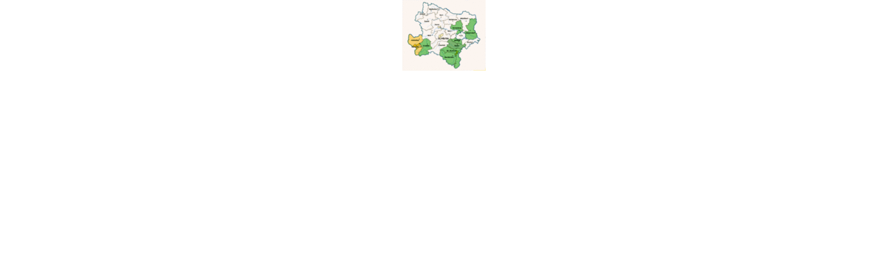

--- FILE ---
content_type: text/html
request_url: https://www.feuerwehr-krems.at/codepages/wastl/landmini/mininoe_eldis_xhtml.asp?link=https://webquestr.weebly.com
body_size: 1893
content:
<html>

<head>
<meta http-equiv="Content-Type" content="text/html; charset=windows-1252">
<title>Mini-Eldis NÖ</title>
<base target="Display">
<script type="text/javascript" src="/Analytics.js"></script>
<script type="text/javascript">

var MyMapNew="";
var MyMapOld="";

function init(){
    GetData();
	window.setInterval("GetData()",60000);
}//End-function init();


function createAJAXconnection() {

	var anfrage = null

	try {
		anfrage = new XMLHttpRequest();
	} catch (versuchmicrosoft) {
		try {
			anfrage = new ActiveXObject("Msxml2.XMLHTTP");
		} catch (anderesmicrosoft) {
			try {
				anfrage = new ActiveXObject("Microsoft.XMLHTTP");
			} catch (fehlschlag) {
				anfrage = null;
			}
		}
	}
	
	if (anfrage == null)
		alert("Fehler beim Erzeugen des Anfrage-Objekts!");
	else
		return anfrage;

}//End-function createAJAXconnection()
var updater = createAJAXconnection();

function GetData(){
	var url = '/CodePages/Wastl/GetDaten/GetMiniMapExtension.asp?Time=' + Date();

		updater.open("GET", url, true);
		updater.onreadystatechange = processData;
		updater.send(null);	
}

function processData(){
	if (updater.readyState == 4) {

		if (updater.status == 200) {
			var xml = updater.responseXML;
			var MyOption=xml.getElementsByTagName("aOptionenID")[0];
			MyMapNew=MyOption.getElementsByTagName('cActualMiniMapPath')[0].firstChild.data;

			if (MyMapNew != MyMapOld)
			{
			   var picture = document.getElementById("MapLand");
			   picture.src = MyMapNew;
		
		       MyMapOld=MyMapNew;
		   }
		}//End-if
	}//End-if
}//End-function processData();

</script>
</head>


<body onload="init()" topmargin="0" leftmargin="0" rightmargin="0" bottommargin="0" marginwidth="0" marginheight="0">
<div style="text-align: center;">
<a target="_blank" href="https://webquestr.weebly.com"><img id="MapLand" border="0" src="Platzhalter_mini.gif" width="120" height="102"></a>
</div>
</body>

</html>

--- FILE ---
content_type: text/xml; Charset=UTF-8
request_url: https://www.feuerwehr-krems.at/CodePages/Wastl/GetDaten/GetMiniMapExtension.asp?Time=Mon%20Jan%2019%202026%2023:19:33%20GMT+0000%20(Coordinated%20Universal%20Time)
body_size: 376
content:
<root>
<aOptionenID id="1">
<cActualMiniMapExtension><![CDATA[2026_01_20_00_18_M]]></cActualMiniMapExtension>
<cActualMiniMapPath><![CDATA[https://s3-eu-west-1.amazonaws.com/florian10/Warnung/History/NOE_Karte_simple_mini_2026_01_20_00_18_M.gif]]></cActualMiniMapPath>
</aOptionenID>
</root>